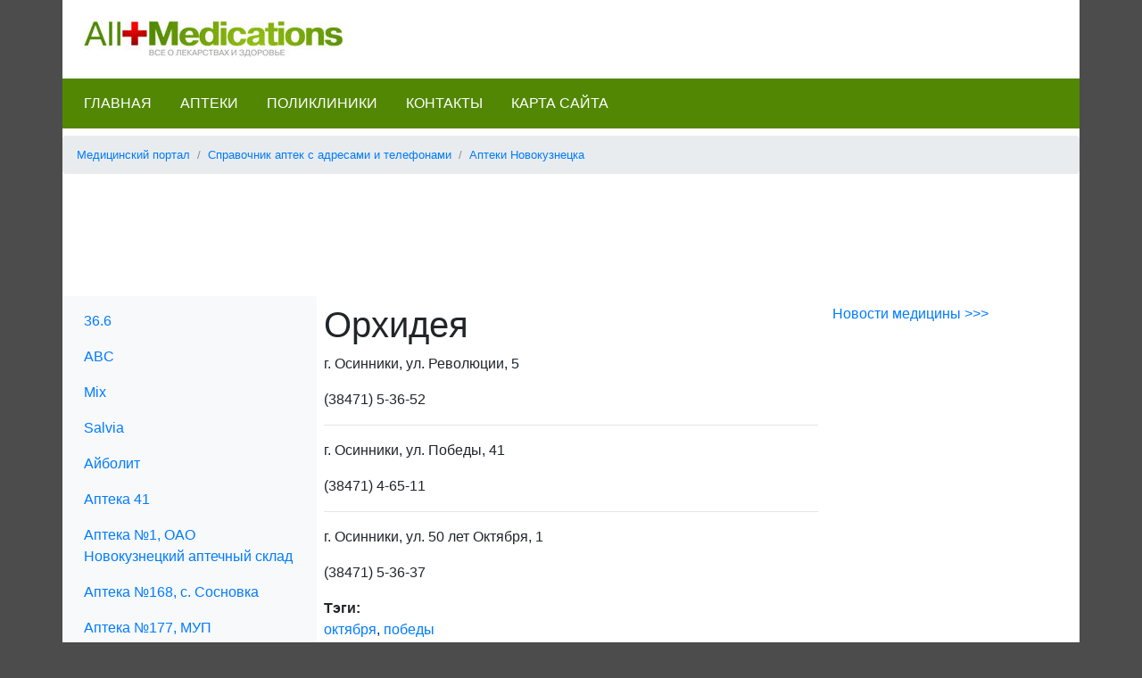

--- FILE ---
content_type: text/html
request_url: https://www.all-medications.ru/04-spravochnik-aptek/23-apteki-novokuznetska/075-orhideja.html
body_size: 6620
content:
<!DOCTYPE html>
<html lang="ru">
<head>
<title>Орхидея</title>
<meta name="description" content="г. Осинники, ул. Революции, 5 (38471) 5-36-52 г. Осинники, ул. Победы, 41 (38471) 4-65-11 г. Осинники, ул. 50 лет Октября, 1 (38471) 5-36-37">
<meta name="keywords" content="осинники, октября, революции, победы">
<meta name="viewport" content="width=device-width, initial-scale=1.0">
<meta charset="windows-1251">
<link rel="shortcut icon" type="image/x-icon" href="/favicon.ico">
<link rel="apple-touch-icon" href="/apple-touch-icon.png">
<link rel="stylesheet" href="/css/bootstrap.min.css">
<link href="/css/style.css" rel="stylesheet" type="text/css">
<script>
function toggleNav(b) {
	var oMenu = document.getElementById("side-menu");
	var bMenuOpen = (oMenu.style.width == "50%");
	oMenu.style.width = bMenuOpen ? "0" : "50%";
	b.innerHTML = bMenuOpen ? "&#9776;" : "&times;";
}
</script>
<script data-ad-client="ca-pub-3542665125082039" async src="https://pagead2.googlesyndication.com/pagead/js/adsbygoogle.js"></script>
</head>
<body>
<div id="counters">
<!--LiveInternet counter--><script type="text/javascript">new Image().src = "//counter.yadro.ru/hit?r" + escape(document.referrer) + ((typeof(screen)=="undefined")?"" : ";s"+screen.width+"*"+screen.height+"*" + (screen.colorDepth?screen.colorDepth:screen.pixelDepth)) + ";u"+escape(document.URL) + ";h"+escape(document.title.substring(0,80)) + ";" +Math.random();</script><!--/LiveInternet-->
</div>
<header>
	<nav id="mobile-nav" class="navbar fixed-top navbar-light bg-light">
		<span style="font-size:30px;cursor:pointer" onclick="toggleNav(this)">&#9776;</span>
	</nav>
	<div class="container pb-4">
		<div class="row p-4">
			<div><a href="/"><img src="/img/logo.jpg" alt="All-medications.ru. Все о лекарствах и здоровье."></a></div>
		</div>
		<div id="menu-top" class="row mb-2">
		<ul class="nav p-2">
			<li class="nav-item">
				<a class="nav-link" href="/">Главная</a>
			</li>
			<li class="nav-item">
				<a class="nav-link" href="/04-spravochnik-aptek/">Аптеки</a>
			</li>
			<li class="nav-item">
				<a class="nav-link" href="/05-spravochnik-poliklinik/">Поликлиники</a>
			</li>
			<li class="nav-item">
				<a class="nav-link" href="/contacts/">Контакты</a>
			</li>
			<li class="nav-item">
				<a class="nav-link" href="/sitemap/">Карта сайта</a>
			</li>
		</ul>
		</div>
		<nav id="breadcrumb">
			<ol class="breadcrumb small">
				<li class="breadcrumb-item"><a href="/">Медицинский портал</a></li><li class="breadcrumb-item"><a href="/04-spravochnik-aptek/">Справочник аптек с адресами и телефонами</a></li><li class="breadcrumb-item"><a href="/04-spravochnik-aptek/23-apteki-novokuznetska/">Аптеки Новокузнецка</a></li>			</ol>
		</nav>
		<div class="embed-responsive text-center">
		<!-- medications - doska -->
		<script async src="//pagead2.googlesyndication.com/pagead/js/adsbygoogle.js"></script>
		<ins class="adsbygoogle"
		     style="display:inline-block;width:728px;height:90px"
		     data-ad-client="ca-pub-3542665125082039"
		     data-ad-slot="4979244335"></ins>
		<script>
		     (adsbygoogle = window.adsbygoogle || []).push({});
		</script>
		</div>
	</div>
</header>
<div class="container">
	<div class="row">
		<div class="col-lg-3 col-md-3 p-2 order-2 order-md-1 bg-light">
			<nav id="side-menu" class="sidenav bg-light">
				<ul class="nav flex-column"><li class="nav-link"><a href="/04-spravochnik-aptek/23-apteki-novokuznetska/001-366.html">36.6
</a></li><li class="nav-link"><a href="/04-spravochnik-aptek/23-apteki-novokuznetska/002-abc.html">ABC
</a></li><li class="nav-link"><a href="/04-spravochnik-aptek/23-apteki-novokuznetska/003-mix.html">Mix
</a></li><li class="nav-link"><a href="/04-spravochnik-aptek/23-apteki-novokuznetska/004-salvia.html">Salvia
</a></li><li class="nav-link"><a href="/04-spravochnik-aptek/23-apteki-novokuznetska/005-ajbolit.html">Айболит
</a></li><li class="nav-link"><a href="/04-spravochnik-aptek/23-apteki-novokuznetska/006-apteka-41.html">Аптека 41
</a></li><li class="nav-link"><a href="/04-spravochnik-aptek/23-apteki-novokuznetska/007-apteka-1-oao-novokuznetskij-aptechnyj-sklad.html">Аптека №1, ОАО Новокузнецкий аптечный склад
</a></li><li class="nav-link"><a href="/04-spravochnik-aptek/23-apteki-novokuznetska/008-apteka-168-s-sosnovka.html">Аптека №168, с. Сосновка
</a></li><li class="nav-link"><a href="/04-spravochnik-aptek/23-apteki-novokuznetska/009-apteka-177-mup.html">Аптека №177, МУП
</a></li><li class="nav-link"><a href="/04-spravochnik-aptek/23-apteki-novokuznetska/010-apteka-187.html">Аптека №187
</a></li><li class="nav-link"><a href="/04-spravochnik-aptek/23-apteki-novokuznetska/011-apteka-2-oao-novokuznetskij-aptechnyj-sklad.html">Аптека №2, ОАО Новокузнецкий аптечный склад
</a></li><li class="nav-link"><a href="/04-spravochnik-aptek/23-apteki-novokuznetska/012-apteka-224.html">Аптека №224
</a></li><li class="nav-link"><a href="/04-spravochnik-aptek/23-apteki-novokuznetska/013-apteka-3-oao-novokuznetskij-aptechnyj-sklad.html">Аптека №3, ОАО Новокузнецкий аптечный склад
</a></li><li class="nav-link"><a href="/04-spravochnik-aptek/23-apteki-novokuznetska/014-apteka-71-g-kiselevsk.html">Аптека №71, г. Киселевск
</a></li><li class="nav-link"><a href="/04-spravochnik-aptek/23-apteki-novokuznetska/015-apteka-82.html">Аптека №82
</a></li><li class="nav-link"><a href="/04-spravochnik-aptek/23-apteki-novokuznetska/016-apteka-95.html">Аптека №95
</a></li><li class="nav-link"><a href="/04-spravochnik-aptek/23-apteki-novokuznetska/017-apteka-ip-kuksinskaja-on.html">Аптека+, ИП Куксинская О.Н.
</a></li><li class="nav-link"><a href="/04-spravochnik-aptek/23-apteki-novokuznetska/018-aptekarskij-dvor-aptechnaja-set-servisfarm.html">Аптекарский двор, аптечная сеть Сервисфарм
</a></li><li class="nav-link"><a href="/04-spravochnik-aptek/23-apteki-novokuznetska/019-apteka-tsentr-ooo-novomed.html">Аптека-Центр, ООО Новомед
</a></li><li class="nav-link"><a href="/04-spravochnik-aptek/23-apteki-novokuznetska/020-apteki-42.html">Аптеки 42
</a></li><li class="nav-link"><a href="/04-spravochnik-aptek/23-apteki-novokuznetska/021-apteki-kuzbassa.html">Аптеки Кузбасса
</a></li><li class="nav-link"><a href="/04-spravochnik-aptek/23-apteki-novokuznetska/022-aptechnyj-kiosk-156-ip-bibisheva-sn.html">Аптечный киоск №156, ИП Бибишева С.Н.
</a></li><li class="nav-link"><a href="/04-spravochnik-aptek/23-apteki-novokuznetska/023-aptechnyj-punkt-ooo-zdorove.html">Аптечный пункт, ООО Здоровье
</a></li><li class="nav-link"><a href="/04-spravochnik-aptek/23-apteki-novokuznetska/024-astrafarm.html">АстраФарм
</a></li><li class="nav-link"><a href="/04-spravochnik-aptek/23-apteki-novokuznetska/025-veko.html">Веко
</a></li><li class="nav-link"><a href="/04-spravochnik-aptek/23-apteki-novokuznetska/026-vidal.html">Видаль
</a></li><li class="nav-link"><a href="/04-spravochnik-aptek/23-apteki-novokuznetska/027-viktorija.html">Виктория
</a></li><li class="nav-link"><a href="/04-spravochnik-aptek/23-apteki-novokuznetska/028-vita.html">Вита
</a></li><li class="nav-link"><a href="/04-spravochnik-aptek/23-apteki-novokuznetska/029-vital.html">Витал
</a></li><li class="nav-link"><a href="/04-spravochnik-aptek/23-apteki-novokuznetska/030-vitamaks-novokuznetsk.html">Витамакс-Новокузнецк
</a></li><li class="nav-link"><a href="/04-spravochnik-aptek/23-apteki-novokuznetska/031-vitamed.html">Витамед
</a></li><li class="nav-link"><a href="/04-spravochnik-aptek/23-apteki-novokuznetska/032-vita-farm.html">Вита-Фарм
</a></li><li class="nav-link"><a href="/04-spravochnik-aptek/23-apteki-novokuznetska/033-garant.html">Гарант
</a></li><li class="nav-link"><a href="/04-spravochnik-aptek/23-apteki-novokuznetska/034-gorodskaja-bolnitsa-g-osinniki.html">Городская больница г. Осинники
</a></li><li class="nav-link"><a href="/04-spravochnik-aptek/23-apteki-novokuznetska/035-granmed-1-ooo-novosibirskaja-apteka.html">Гранмед-1, ООО Новосибирская аптека
</a></li><li class="nav-link"><a href="/04-spravochnik-aptek/23-apteki-novokuznetska/036-granmed-2-ooo-novosibirskaja-apteka.html">Гранмед-2, ООО Новосибирская аптека
</a></li><li class="nav-link"><a href="/04-spravochnik-aptek/23-apteki-novokuznetska/037-gubernskaja-apteka.html">Губернская Аптека
</a></li><li class="nav-link"><a href="/04-spravochnik-aptek/23-apteki-novokuznetska/038-dar-farma.html">Дар фарма
</a></li><li class="nav-link"><a href="/04-spravochnik-aptek/23-apteki-novokuznetska/039-denteks.html">Дентекс
</a></li><li class="nav-link"><a href="/04-spravochnik-aptek/23-apteki-novokuznetska/040-doktor.html">Доктор
</a></li><li class="nav-link"><a href="/04-spravochnik-aptek/23-apteki-novokuznetska/041-ermak-ooo-farm-premer.html">Ермак, ООО Фарм-Премьер
</a></li><li class="nav-link"><a href="/04-spravochnik-aptek/23-apteki-novokuznetska/042-zdorove-pljus.html">Здоровье Плюс
</a></li><li class="nav-link"><a href="/04-spravochnik-aptek/23-apteki-novokuznetska/043-zdorove.html">Здоровье
</a></li><li class="nav-link"><a href="/04-spravochnik-aptek/23-apteki-novokuznetska/044-zdorove-ip-rodionova-oi.html">Здоровье, ИП Родионова О.И.
</a></li><li class="nav-link"><a href="/04-spravochnik-aptek/23-apteki-novokuznetska/045-ip-antonova-na.html">ИП Антонова Н.А.
</a></li><li class="nav-link"><a href="/04-spravochnik-aptek/23-apteki-novokuznetska/046-ip-borovikova-ta.html">ИП Боровикова Т.А.
</a></li><li class="nav-link"><a href="/04-spravochnik-aptek/23-apteki-novokuznetska/047-ip-eroshenko-na.html">ИП Ерошенко Н.А.
</a></li><li class="nav-link"><a href="/04-spravochnik-aptek/23-apteki-novokuznetska/048-ip-zagorovskaja-aa.html">ИП Загоровская А.А.
</a></li><li class="nav-link"><a href="/04-spravochnik-aptek/23-apteki-novokuznetska/049-ip-karpun-mv.html">ИП Карпун М.В.
</a></li><li class="nav-link"><a href="/04-spravochnik-aptek/23-apteki-novokuznetska/050-ip-kirsanova-nja.html">ИП Кирсанова Н.Я.
</a></li><li class="nav-link"><a href="/04-spravochnik-aptek/23-apteki-novokuznetska/051-ip-kormina-pe.html">ИП Кормина П.Е.
</a></li><li class="nav-link"><a href="/04-spravochnik-aptek/23-apteki-novokuznetska/052-ip-kormina-te.html">ИП Кормина Т.Е.
</a></li><li class="nav-link"><a href="/04-spravochnik-aptek/23-apteki-novokuznetska/053-ip-korolev-ve.html">ИП Королев В.Е.
</a></li><li class="nav-link"><a href="/04-spravochnik-aptek/23-apteki-novokuznetska/054-ip-odnogulov-fz.html">ИП Одногулов Ф.З.
</a></li><li class="nav-link"><a href="/04-spravochnik-aptek/23-apteki-novokuznetska/055-ip-pochetaeva-gf.html">ИП Почетаева Г.Ф.
</a></li><li class="nav-link"><a href="/04-spravochnik-aptek/23-apteki-novokuznetska/056-ip-rahimova-gm.html">ИП Рахимова Г.М.
</a></li><li class="nav-link"><a href="/04-spravochnik-aptek/23-apteki-novokuznetska/057-k-end-s.html">К энд С
</a></li><li class="nav-link"><a href="/04-spravochnik-aptek/23-apteki-novokuznetska/058-komran.html">Комран
</a></li><li class="nav-link"><a href="/04-spravochnik-aptek/23-apteki-novokuznetska/059-kontinent.html">Континент
</a></li><li class="nav-link"><a href="/04-spravochnik-aptek/23-apteki-novokuznetska/060-leka-ooo-siti-market.html">Лека, ООО Сити-Маркет
</a></li><li class="nav-link"><a href="/04-spravochnik-aptek/23-apteki-novokuznetska/061-lekar.html">Лекарь
</a></li><li class="nav-link"><a href="/04-spravochnik-aptek/23-apteki-novokuznetska/062-lekfarm.html">Лекфарм
</a></li><li class="nav-link"><a href="/04-spravochnik-aptek/23-apteki-novokuznetska/063-leo-s.html">Лео-С
</a></li><li class="nav-link"><a href="/04-spravochnik-aptek/23-apteki-novokuznetska/064-marko-trejd-i-optiki.html">Марко-Трейд и оптики
</a></li><li class="nav-link"><a href="/04-spravochnik-aptek/23-apteki-novokuznetska/065-medunitsa-n.html">Медуница-Н
</a></li><li class="nav-link"><a href="/04-spravochnik-aptek/23-apteki-novokuznetska/066-melodija-zdorovja.html">Мелодия здоровья
</a></li><li class="nav-link"><a href="/04-spravochnik-aptek/23-apteki-novokuznetska/067-mir-zdorovja.html">Мир здоровья
</a></li><li class="nav-link"><a href="/04-spravochnik-aptek/23-apteki-novokuznetska/068-mir-meditsiny.html">Мир медицины
</a></li><li class="nav-link"><a href="/04-spravochnik-aptek/23-apteki-novokuznetska/069-mir-meditsiny-zao.html">Мир медицины, ЗАО
</a></li><li class="nav-link"><a href="/04-spravochnik-aptek/23-apteki-novokuznetska/070-mir-optiki.html">Мир оптики
</a></li><li class="nav-link"><a href="/04-spravochnik-aptek/23-apteki-novokuznetska/071-moja-semja.html">Моя семья
</a></li><li class="nav-link"><a href="/04-spravochnik-aptek/23-apteki-novokuznetska/072-narodnaja-apteka.html">Народная аптека
</a></li><li class="nav-link"><a href="/04-spravochnik-aptek/23-apteki-novokuznetska/073-nasha-apteka.html">Наша аптека
</a></li><li class="nav-link"><a href="/04-spravochnik-aptek/23-apteki-novokuznetska/074-novaja-apteka.html">Новая аптека
</a></li><li class="nav-link"><a href="/04-spravochnik-aptek/23-apteki-novokuznetska/075-orhideja.html">Орхидея
</a></li><li class="nav-link"><a href="/04-spravochnik-aptek/23-apteki-novokuznetska/076-paratsels.html">Парацельс
</a></li><li class="nav-link"><a href="/04-spravochnik-aptek/23-apteki-novokuznetska/077-pervaja-pomosch.html">Первая помощь
</a></li><li class="nav-link"><a href="/04-spravochnik-aptek/23-apteki-novokuznetska/078-prajd-pljus.html">Прайд плюс
</a></li><li class="nav-link"><a href="/04-spravochnik-aptek/23-apteki-novokuznetska/079-profmedosmotr.html">Профмедосмотр
</a></li><li class="nav-link"><a href="/04-spravochnik-aptek/23-apteki-novokuznetska/080-santi.html">Санти+
</a></li><li class="nav-link"><a href="/04-spravochnik-aptek/23-apteki-novokuznetska/081-sekrety-zdorovja.html">Секреты здоровья
</a></li><li class="nav-link"><a href="/04-spravochnik-aptek/23-apteki-novokuznetska/082-semejnaja.html">Семейная
</a></li><li class="nav-link"><a href="/04-spravochnik-aptek/23-apteki-novokuznetska/083-semejnaja-zao-mir-meditsiny.html">Семейная, ЗАО Мир медицины
</a></li><li class="nav-link"><a href="/04-spravochnik-aptek/23-apteki-novokuznetska/084-sotsialnaja-apteka.html">Социальная аптека
</a></li><li class="nav-link"><a href="/04-spravochnik-aptek/23-apteki-novokuznetska/085-sotsialnaja-apteka-ip-zakurenov-dv.html">Социальная аптека, ИП Закуренов Д.В.
</a></li><li class="nav-link"><a href="/04-spravochnik-aptek/23-apteki-novokuznetska/086-tabletka.html">Таблетка
</a></li><li class="nav-link"><a href="/04-spravochnik-aptek/23-apteki-novokuznetska/087-travy-altaja.html">Травы Алтая
</a></li><li class="nav-link"><a href="/04-spravochnik-aptek/23-apteki-novokuznetska/088-farma-optika-apteka.html">Фарма, оптика-аптека
</a></li><li class="nav-link"><a href="/04-spravochnik-aptek/23-apteki-novokuznetska/089-farmalajn-zao.html">Фармалайн, ЗАО
</a></li><li class="nav-link"><a href="/04-spravochnik-aptek/23-apteki-novokuznetska/090-farmatsija.html">Фармация
</a></li><li class="nav-link"><a href="/04-spravochnik-aptek/23-apteki-novokuznetska/091-tsentralnaja-apteka.html">Центральная аптека
</a></li><li class="nav-link"><a href="/04-spravochnik-aptek/23-apteki-novokuznetska/092-chudo-doktor.html">Чудо Доктор
</a></li><li class="nav-link"><a href="/04-spravochnik-aptek/23-apteki-novokuznetska/093-edelvejs.html">Эдельвейс
</a></li></ul>			</nav>
			<form method="get" action="/search/">
<div class="form-group mt-4">
	<input class="form-control mb-2" type="text" name="q" id="search-word" placeholder="Поиск">
	<input class="btn btn-success mb-2" type="submit" id="search-btn" value="Найти">
</div>
</form>			<a class="p-2" style="display:block;border:1px solid #999;" href="http://diamondbeauty.ru/" target="_blank">
				<img class="img-fluid" src="/img/aktsii/diamond-beauty.jpg">
				<p>Приглашаем в салон красоты &laquo;Даймонд Бьюти&raquo; в Бибирево!</p>
				<p>&raquo; Парикмахерские услуги</p>
				<p>&raquo; Маникюр и педикюр</p>
				<p>&raquo; Наращивание ногтей</p>
				<p><strong>Работаем без выходных с 10 до 21 часа</strong></p>
			</a>
		</div>
		<main class="col-lg-6 col-md-9 p-2 order-1 order-md-2">
			<h1>Орхидея</h1>
			<p>г. Осинники, ул. Революции, 5</p>

<p>(38471) 5-36-52</p>

<hr>

<p>г. Осинники, ул. Победы, 41</p>

<p>(38471) 4-65-11</p>

<hr>

<p>г. Осинники, ул. 50 лет Октября, 1</p>

<p>(38471) 5-36-37</p>
<p id="related"><strong>Тэги:</strong><br><a href="/04-spravochnik-aptek/01-apteki-moskvy/02-apteki-moskvy-zao/059-sotsialnye-apteki.html" title="Социальные Аптеки
">октября</a>, <a href="/04-spravochnik-aptek/01-apteki-moskvy/18-apteki-ivanteevki/006-dimfarm.html" title="Димфарм
">победы</a></p>			<div><a target="_blank" href="https://www.moedelo.org/Referal/Lead/70368"><img class="img-fluid" src="https://www.moedelo.org/mrkbanners/uvolte-690x240.gif"></a></div>
			<script type="text/javascript" src="//yandex.st/share/share.js" charset="utf-8"></script>
			<div class="yashare-auto-init mb-4" data-yashareType="link" data-yashareQuickServices="yaru,vkontakte,facebook,twitter,odnoklassniki,moimir"></div>
			<script async src="//pagead2.googlesyndication.com/pagead/js/adsbygoogle.js"></script>
			<ins class="adsbygoogle"
					 style="display:block"
					 data-ad-format="autorelaxed"
					 data-ad-client="ca-pub-3542665125082039"
					 data-ad-slot="1139461864"></ins>
			<script>
					 (adsbygoogle = window.adsbygoogle || []).push({});
			</script>
		</main>
		<aside class="col-lg-3 p-2 order-3">
			<p><a href="/news/">Новости медицины &gt;&gt;&gt;</a></p>
			<div class="hr"></div>
			<!-- Medications - skyscraper -->
			<script async src="//pagead2.googlesyndication.com/pagead/js/adsbygoogle.js"></script>
			<ins class="adsbygoogle"
			     style="display:inline-block;width:160px;height:600px"
			     data-ad-client="ca-pub-3542665125082039"
			     data-ad-slot="1006900180"></ins>
			<script>
			     (adsbygoogle = window.adsbygoogle || []).push({});
			</script>
		</aside>
	</div>
</div>
<footer>
	<div class="container p-4">
		<div class="bg-light small p-4"><noindex><strong>Заявление об ограничении ответственности</strong><br>Сведения, размещенные на этом сайте или странице, предназначены исключительно для врачей и медицинских специалистов.<br><strong>Предупреждение!</strong> Существуют противопоказания к использованию и применению, перед применением необходимо ознакомиться с инструкцией по применению лекарственного средства и получить консультацию специалиста. Посетители сайта не должны рассматривать данную информацию в качестве медицинских рекомендаций и советов. Выбор и назначение лекарственных средств, а также контроль за их использованием может осуществлять только врач, который всегда учитывает индивидуальные особенности пациента.</noindex></div>
		<div class="row">
			<div class="col-sm-4">
				<a href="http://www.liveinternet.ru/click" target="_blank"><img src="//counter.yadro.ru/logo?14.1" border="0" width="88" height="31" alt="" title="LiveInternet: показано число просмотров за 24 часа, посетителей за 24 часа и за сегодня"/></a>
			</div>
			<div class="col-sm-8">
				&copy;2011-2018, <a href="http://www.all-medications.ru/">Медицинский портал.</a> www.all-medications.ru&nbsp;|&nbsp;<a href="/sitemap/">Карта сайта</a>
			</div>
		</div>
	</div>
</footer>
<!-- <script src="/js/bootstrap.min.js"> -->
</body>
</html>


--- FILE ---
content_type: text/html; charset=utf-8
request_url: https://www.google.com/recaptcha/api2/aframe
body_size: 267
content:
<!DOCTYPE HTML><html><head><meta http-equiv="content-type" content="text/html; charset=UTF-8"></head><body><script nonce="FB5zwulvQcZ1EPd7ZYoa4A">/** Anti-fraud and anti-abuse applications only. See google.com/recaptcha */ try{var clients={'sodar':'https://pagead2.googlesyndication.com/pagead/sodar?'};window.addEventListener("message",function(a){try{if(a.source===window.parent){var b=JSON.parse(a.data);var c=clients[b['id']];if(c){var d=document.createElement('img');d.src=c+b['params']+'&rc='+(localStorage.getItem("rc::a")?sessionStorage.getItem("rc::b"):"");window.document.body.appendChild(d);sessionStorage.setItem("rc::e",parseInt(sessionStorage.getItem("rc::e")||0)+1);localStorage.setItem("rc::h",'1768753121164');}}}catch(b){}});window.parent.postMessage("_grecaptcha_ready", "*");}catch(b){}</script></body></html>